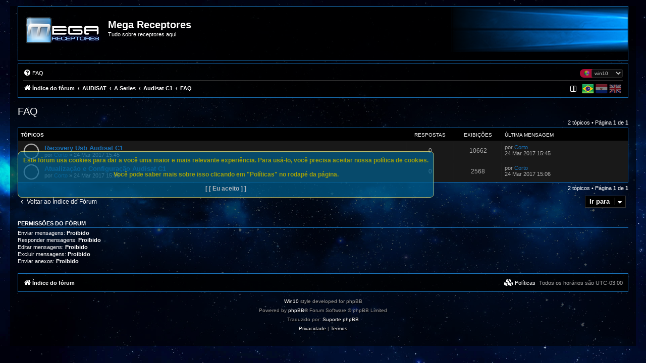

--- FILE ---
content_type: text/html; charset=UTF-8
request_url: https://megareceptores.com/forum/viewforum.php?f=222&sid=b5ab607664d3e18a3abcca6c8165cdf7
body_size: 9399
content:
<!DOCTYPE html>
<html dir="ltr" lang="pt-br">
<head>






<meta charset="utf-8" />
<meta http-equiv="X-UA-Compatible" content="IE=edge">
<meta name="viewport" content="width=device-width, initial-scale=1" />

<title>FAQ - Mega Receptores</title>

	<link rel="alternate" type="application/atom+xml" title="Feed - Mega Receptores" href="/forum/feed?sid=ca1f18de8fe9fcac2d73318bd3adc74e">			<link rel="alternate" type="application/atom+xml" title="Feed - Novos tópicos" href="/forum/feed/topics?sid=ca1f18de8fe9fcac2d73318bd3adc74e">		<link rel="alternate" type="application/atom+xml" title="Feed - Fórum - FAQ" href="/forum/feed/forum/222?sid=ca1f18de8fe9fcac2d73318bd3adc74e">		
	<link rel="canonical" href="https://megareceptores.com/forum/viewforum.php?f=222">

<!--
	phpBB style name: win10
	Based on style: prosilver (this is the default phpBB3 style)
	Original author: Tom Beddard ( http://www.subBlue.com/ )
	Modified by: John Olson ( https://www.phpbb.com/community/viewtopic.php?f=691&t=2535111 )
-->


<script>
	if (localStorage.getItem('win10_color')){document.head.parentNode.className=""+localStorage.getItem('win10_color')+"";}
</script>

<link href="./assets/css/font-awesome.min.css?assets_version=688" rel="stylesheet">
<link href="./styles/win10/theme/stylesheet.css?assets_version=688" rel="stylesheet">
<link href="./styles/win10/theme/pt_br/stylesheet.css?assets_version=688" rel="stylesheet">
<link href="./styles/win10/theme/black.css?v=1.1.9" rel="stylesheet">



<!--[if lte IE 9]>
	<link href="./styles/win10/theme/tweaks.css?assets_version=688" rel="stylesheet">
<![endif]-->

	
<style>
    .page-scroller .page-scroller-btn{
        background-color: #0076b1;
    }
    .page-scroller .page-scroller-btn svg path{
        fill: #FFFFFF;
    }
</style>
	
<link href="./ext/alex75/blinknewpmandnotify/styles/prosilver/theme/blinknotify.css?assets_version=688" rel="stylesheet" media="screen">
<link href="./ext/alg/quicklanguage/styles/all/theme/quicklanguage.css?assets_version=688" rel="stylesheet" media="screen">
<link href="./ext/crizzo/maxwidthswitch/styles/prosilver/theme/maxwidthswitch.css?assets_version=688" rel="stylesheet" media="screen">
<link href="./ext/darkdiesel/pagescroller/styles/all/theme/assets/styles/page-scroller.css?assets_version=688" rel="stylesheet" media="screen">
<link href="./ext/david63/privacypolicy/styles/all/theme/cookie.css?assets_version=688" rel="stylesheet" media="screen">
<link href="./ext/stoker/pageloader/styles/all/theme/pageloader.css?assets_version=688" rel="stylesheet" media="screen">
<link href="./ext/imcger/showhiddenpassword/styles/prosilver/theme/showhiddenpassword.css?assets_version=688" rel="stylesheet" media="screen">
<link href="./ext/kirk/stylechanger/styles/prosilver/theme/stylechanger.css?assets_version=688" rel="stylesheet" media="screen">
<link href="./ext/vse/lightbox/styles/all/template/lightbox/css/lightbox.min.css?assets_version=688" rel="stylesheet" media="screen">
<link href="./ext/imcger/showhiddenpassword/styles/all/theme/showhiddenpassword_all.css?assets_version=688" rel="stylesheet" media="screen">


						<style>
	.site_logo {
		background-image: url("https://i.postimg.cc/1zVXZZF6/logo.png");		width: 150px;		height: 80px;		background-size: contain;
	}
</style>
	<style>
		@media (min-width: 900px) {
						.content img.postimage,
			.attachbox img.postimage {
				
				max-width: 500px !important;
			}
		}
	</style>

</head>
<body id="phpbb" class="nojs notouch section-viewforum ltr  bg" style="background-image: url(./styles/win10/theme/images/bg.jpg);">


<div id="wrap" class="wrap">
	<a id="top" class="top-anchor" accesskey="t"></a>
	<div id="page-header">
		<div class="headerbar" role="banner">
					<div class="inner">

			<div id="site-description" class="site-description">
								<a id="logo" class="logo" href="./index.php?sid=ca1f18de8fe9fcac2d73318bd3adc74e" title="Índice do fórum">
								<span class="site_logo"></span>				</a>
								<div class="sitename">
				<h1>Mega Receptores</h1>
				<p>Tudo sobre receptores aqui</p>
				</div>
				<p class="skiplink"><a href="#start_here">Pular para o conteúdo</a></p>
			</div>

												
			</div>
					</div>
				<div class="navbar" role="navigation">
	<div class="inner">

	<ul id="nav-main" class="nav-main linklist" role="menubar">

		<li id="quick-links" class="quick-links dropdown-container responsive-menu hidden" data-skip-responsive="true">
			<a href="#" class="dropdown-trigger">
				<i class="icon fa-bars fa-fw" aria-hidden="true"></i><span>Links rápidos</span>
			</a>
			<div class="dropdown">
				<div class="pointer"><div class="pointer-inner"></div></div>
				<ul class="dropdown-contents" role="menu">
					
					
										<li class="separator"></li>

									</ul>
			</div>
		</li>

				<li data-skip-responsive="true">
			<a href="/forum/help/faq?sid=ca1f18de8fe9fcac2d73318bd3adc74e" rel="help" title="Questões mais frequentes" role="menuitem">
				<i class="icon fa-question-circle fa-fw" aria-hidden="true"></i><span>FAQ</span>
			</a>
		</li>
											<li class="rightside" data-last-responsive="true">
	<div class="stylechanger badge" title="Estilo do Fórum">
		<form method="post" action="./ucp.php?i=prefs&amp;mode=personal&amp;redirect=.%2Fviewforum.php%3Ff%3D222%26sid%3Dca1f18de8fe9fcac2d73318bd3adc74e&amp;sid=ca1f18de8fe9fcac2d73318bd3adc74e">
							<span class="stylechanger-img"></span>
						<select name="stylechanger" onchange="this.form.submit();"><option value="1">prosilver</option><option value="34" selected="selected">win10</option></select>
			<noscript>
				<input type="submit" value="Alterar" class="button2">
			</noscript>
		</form>
	</div>
</li>
							
		</ul>

	<ul id="nav-breadcrumbs" class="nav-breadcrumbs linklist navlinks" role="menubar">
				
		
		<li class="breadcrumbs" itemscope itemtype="https://schema.org/BreadcrumbList">

			
							<span class="crumb" itemtype="https://schema.org/ListItem" itemprop="itemListElement" itemscope><a itemprop="item" href="./index.php?sid=ca1f18de8fe9fcac2d73318bd3adc74e" accesskey="h" data-navbar-reference="index"><i class="icon fa-home fa-fw"></i><span itemprop="name">Índice do fórum</span></a><meta itemprop="position" content="1" /></span>

											
								<span class="crumb" itemtype="https://schema.org/ListItem" itemprop="itemListElement" itemscope data-forum-id="171"><a itemprop="item" href="./viewforum.php?f=171&amp;sid=ca1f18de8fe9fcac2d73318bd3adc74e"><span itemprop="name">AUDISAT</span></a><meta itemprop="position" content="2" /></span>
															
								<span class="crumb" itemtype="https://schema.org/ListItem" itemprop="itemListElement" itemscope data-forum-id="233"><a itemprop="item" href="./viewforum.php?f=233&amp;sid=ca1f18de8fe9fcac2d73318bd3adc74e"><span itemprop="name">A Series</span></a><meta itemprop="position" content="3" /></span>
															
								<span class="crumb" itemtype="https://schema.org/ListItem" itemprop="itemListElement" itemscope data-forum-id="208"><a itemprop="item" href="./viewforum.php?f=208&amp;sid=ca1f18de8fe9fcac2d73318bd3adc74e"><span itemprop="name">Audisat C1</span></a><meta itemprop="position" content="4" /></span>
															
								<span class="crumb" itemtype="https://schema.org/ListItem" itemprop="itemListElement" itemscope data-forum-id="222"><a itemprop="item" href="./viewforum.php?f=222&amp;sid=ca1f18de8fe9fcac2d73318bd3adc74e"><span itemprop="name">FAQ</span></a><meta itemprop="position" content="5" /></span>
							
					</li>

		    <li class="rightside no-bulletin" >
    <div class=" lang-wrapper">
	    <form id='frmQuickLang' action="./viewforum.php?f=222&amp;sid=ca1f18de8fe9fcac2d73318bd3adc74e" method="post" class="lang_form">
                                    <div class="lang " title="British English" data-iso="en" style='background:url("https://megareceptores.com/forum//ext/alg/quicklanguage/styles/all/theme/images/flags/en.png") no-repeat'></div>
                                    <div class="lang " title="Español (Usted)" data-iso="es" style='background:url("https://megareceptores.com/forum//ext/alg/quicklanguage/styles/all/theme/images/flags/es.png") no-repeat'></div>
                                    <div class="lang  lang_selected" title="Português Brasileiro" data-iso="pt_br" style='background:url("https://megareceptores.com/forum//ext/alg/quicklanguage/styles/all/theme/images/flags/pt_br.png") no-repeat'></div>
                                <input type="hidden" name='h_lang' />
	    </form>
    </div>
</li>


		<!--  -->

				<li class="rightside navsidebarbutton" data-skip-responsive="true">
			<a href="#" class="handle" role="menuitem" title="Exibir Configurações">
				<div class="sidebaricon" aria-hidden="true"></div>
			</a>
			<a href="#" class="handle2" role="menuitem" title="Exibir Configurações">
				<div class="sidebaricon" aria-hidden="true"></div>
			</a>
		</li>
				
	</ul>

	</div>
</div>
	</div>

	
	<a id="start_here" class="anchor"></a>
	<div id="page-body" class="page-body" role="main">
		
		<h2 class="forum-title"><a href="./viewforum.php?f=222&amp;sid=ca1f18de8fe9fcac2d73318bd3adc74e">FAQ</a></h2>
<div>
	<!-- NOTE: remove the style="display: none" when you want to have the forum description on the forum body -->
	<div style="display: none !important;"><t>Perguntas Frequentes</t><br /></div>	</div>



	<div class="action-bar bar-top">

	
	
	<div class="pagination">
				2 tópicos
					&bull; Página <strong>1</strong> de <strong>1</strong>
			</div>

	</div>




	
			<div class="forumbg">
		<div class="inner">
		<ul class="topiclist">
			<li class="header">
				<dl class="row-item">
					<dt><div class="list-inner">Tópicos</div></dt>
					<dd class="posts">Respostas</dd>
					<dd class="views">Exibições</dd>
					<dd class="lastpost"><span>Última mensagem</span></dd>
				</dl>
			</li>
		</ul>
		<ul class="topiclist topics">
	
				<li class="row bg1">
						<dl class="row-item topic_read">
				<dt title="Nenhuma mensagem não lida">
										<div class="list-inner">
																		<a href="./viewtopic.php?t=5087&amp;sid=ca1f18de8fe9fcac2d73318bd3adc74e" class="topictitle">Recovery Usb Audisat C1</a>																								<br />
						
						
						<div class="topic-poster responsive-hide left-box">
																												por <span class="username">Corto</span> &raquo; <time datetime="2017-03-24T18:45:19+00:00">24 Mar 2017 15:45</time>
																				</div>

						
											</div>
				</dt>
				<dd class="posts">0 <dfn>Respostas</dfn></dd>
				<dd class="views">10662 <dfn>Exibições</dfn></dd>
				<dd class="lastpost">
					<span><dfn>Última mensagem </dfn>por <span class="username">Corto</span>												<br /><time datetime="2017-03-24T18:45:19+00:00">24 Mar 2017 15:45</time>
					</span>
				</dd>
			</dl>
					</li>
		
	

	
	
				<li class="row bg2">
						<dl class="row-item topic_read">
				<dt title="Nenhuma mensagem não lida">
										<div class="list-inner">
																		<a href="./viewtopic.php?t=5086&amp;sid=ca1f18de8fe9fcac2d73318bd3adc74e" class="topictitle">Atualização e Configuração Audisat C1</a>																								<br />
						
						
						<div class="topic-poster responsive-hide left-box">
																												por <span class="username">Corto</span> &raquo; <time datetime="2017-03-24T18:06:12+00:00">24 Mar 2017 15:06</time>
																				</div>

						
											</div>
				</dt>
				<dd class="posts">0 <dfn>Respostas</dfn></dd>
				<dd class="views">2568 <dfn>Exibições</dfn></dd>
				<dd class="lastpost">
					<span><dfn>Última mensagem </dfn>por <span class="username">Corto</span>												<br /><time datetime="2017-03-24T18:06:12+00:00">24 Mar 2017 15:06</time>
					</span>
				</dd>
			</dl>
					</li>
		
				</ul>
		</div>
	</div>
	

	<div class="action-bar bar-bottom">
		
		
		<div class="pagination">
						2 tópicos
							 &bull; Página <strong>1</strong> de <strong>1</strong>
					</div>
	</div>


<div class="action-bar actions-jump">
		<p class="jumpbox-return">
		<a href="./index.php?sid=ca1f18de8fe9fcac2d73318bd3adc74e" class="left-box arrow-left" accesskey="r">
			<i class="icon fa-angle-left fa-fw icon-black" aria-hidden="true"></i><span>Voltar ao Índice do Fórum</span>
		</a>
	</p>
	
		<div class="jumpbox dropdown-container dropdown-container-right dropdown-up dropdown-left dropdown-button-control" id="jumpbox">
			<span title="Ir para" class="button button-secondary dropdown-trigger dropdown-select">
				<span>Ir para</span>
				<span class="caret"><i class="icon fa-sort-down fa-fw" aria-hidden="true"></i></span>
			</span>
		<div class="dropdown">
			<div class="pointer"><div class="pointer-inner"></div></div>
			<ul class="dropdown-contents">
																				<li><a href="./viewforum.php?f=96&amp;sid=ca1f18de8fe9fcac2d73318bd3adc74e" class="jumpbox-cat-link"> <span> Comece por aqui</span></a></li>
																<li><a href="./viewforum.php?f=100&amp;sid=ca1f18de8fe9fcac2d73318bd3adc74e" class="jumpbox-sub-link"><span class="spacer"></span> <span>&#8627; &nbsp; Como usar o forum</span></a></li>
																<li><a href="./viewforum.php?f=101&amp;sid=ca1f18de8fe9fcac2d73318bd3adc74e" class="jumpbox-sub-link"><span class="spacer"></span> <span>&#8627; &nbsp; Apresente-se aqui</span></a></li>
																<li><a href="./viewforum.php?f=171&amp;sid=ca1f18de8fe9fcac2d73318bd3adc74e" class="jumpbox-forum-link"> <span> AUDISAT</span></a></li>
																<li><a href="./viewforum.php?f=227&amp;sid=ca1f18de8fe9fcac2d73318bd3adc74e" class="jumpbox-sub-link"><span class="spacer"></span> <span>&#8627; &nbsp; Produtos</span></a></li>
																<li><a href="./viewforum.php?f=175&amp;sid=ca1f18de8fe9fcac2d73318bd3adc74e" class="jumpbox-sub-link"><span class="spacer"></span> <span>&#8627; &nbsp; Comunicados</span></a></li>
																<li><a href="./viewforum.php?f=191&amp;sid=ca1f18de8fe9fcac2d73318bd3adc74e" class="jumpbox-sub-link"><span class="spacer"></span><span class="spacer"></span> <span>&#8627; &nbsp; Testes</span></a></li>
																<li><a href="./viewforum.php?f=248&amp;sid=ca1f18de8fe9fcac2d73318bd3adc74e" class="jumpbox-sub-link"><span class="spacer"></span> <span>&#8627; &nbsp; IX Macan</span></a></li>
																<li><a href="./viewforum.php?f=249&amp;sid=ca1f18de8fe9fcac2d73318bd3adc74e" class="jumpbox-sub-link"><span class="spacer"></span><span class="spacer"></span> <span>&#8627; &nbsp; Recovery</span></a></li>
																<li><a href="./viewforum.php?f=250&amp;sid=ca1f18de8fe9fcac2d73318bd3adc74e" class="jumpbox-sub-link"><span class="spacer"></span> <span>&#8627; &nbsp; K Series Avalink (Team Gost)</span></a></li>
																<li><a href="./viewforum.php?f=251&amp;sid=ca1f18de8fe9fcac2d73318bd3adc74e" class="jumpbox-sub-link"><span class="spacer"></span><span class="spacer"></span> <span>&#8627; &nbsp; K50</span></a></li>
																<li><a href="./viewforum.php?f=252&amp;sid=ca1f18de8fe9fcac2d73318bd3adc74e" class="jumpbox-sub-link"><span class="spacer"></span><span class="spacer"></span><span class="spacer"></span> <span>&#8627; &nbsp; Atualizações</span></a></li>
																<li><a href="./viewforum.php?f=253&amp;sid=ca1f18de8fe9fcac2d73318bd3adc74e" class="jumpbox-sub-link"><span class="spacer"></span><span class="spacer"></span><span class="spacer"></span> <span>&#8627; &nbsp; Recovery</span></a></li>
																<li><a href="./viewforum.php?f=234&amp;sid=ca1f18de8fe9fcac2d73318bd3adc74e" class="jumpbox-sub-link"><span class="spacer"></span> <span>&#8627; &nbsp; K Series</span></a></li>
																<li><a href="./viewforum.php?f=245&amp;sid=ca1f18de8fe9fcac2d73318bd3adc74e" class="jumpbox-sub-link"><span class="spacer"></span><span class="spacer"></span> <span>&#8627; &nbsp; K10+ Urus</span></a></li>
																<li><a href="./viewforum.php?f=246&amp;sid=ca1f18de8fe9fcac2d73318bd3adc74e" class="jumpbox-sub-link"><span class="spacer"></span><span class="spacer"></span> <span>&#8627; &nbsp; K20+  Huracan</span></a></li>
																<li><a href="./viewforum.php?f=247&amp;sid=ca1f18de8fe9fcac2d73318bd3adc74e" class="jumpbox-sub-link"><span class="spacer"></span><span class="spacer"></span> <span>&#8627; &nbsp; K40 Diablo</span></a></li>
																<li><a href="./viewforum.php?f=235&amp;sid=ca1f18de8fe9fcac2d73318bd3adc74e" class="jumpbox-sub-link"><span class="spacer"></span><span class="spacer"></span> <span>&#8627; &nbsp; K10 Urus</span></a></li>
																<li><a href="./viewforum.php?f=238&amp;sid=ca1f18de8fe9fcac2d73318bd3adc74e" class="jumpbox-sub-link"><span class="spacer"></span><span class="spacer"></span><span class="spacer"></span> <span>&#8627; &nbsp; Atualizações K10 Urus</span></a></li>
																<li><a href="./viewforum.php?f=236&amp;sid=ca1f18de8fe9fcac2d73318bd3adc74e" class="jumpbox-sub-link"><span class="spacer"></span><span class="spacer"></span> <span>&#8627; &nbsp; K20 Huracan</span></a></li>
																<li><a href="./viewforum.php?f=239&amp;sid=ca1f18de8fe9fcac2d73318bd3adc74e" class="jumpbox-sub-link"><span class="spacer"></span><span class="spacer"></span><span class="spacer"></span> <span>&#8627; &nbsp; Atualizações K20 Huracan</span></a></li>
																<li><a href="./viewforum.php?f=237&amp;sid=ca1f18de8fe9fcac2d73318bd3adc74e" class="jumpbox-sub-link"><span class="spacer"></span><span class="spacer"></span> <span>&#8627; &nbsp; K30 Aventador</span></a></li>
																<li><a href="./viewforum.php?f=233&amp;sid=ca1f18de8fe9fcac2d73318bd3adc74e" class="jumpbox-sub-link"><span class="spacer"></span> <span>&#8627; &nbsp; A Series</span></a></li>
																<li><a href="./viewforum.php?f=229&amp;sid=ca1f18de8fe9fcac2d73318bd3adc74e" class="jumpbox-sub-link"><span class="spacer"></span><span class="spacer"></span> <span>&#8627; &nbsp; Audisat A2 Plus Tunner Fixo</span></a></li>
																<li><a href="./viewforum.php?f=230&amp;sid=ca1f18de8fe9fcac2d73318bd3adc74e" class="jumpbox-sub-link"><span class="spacer"></span><span class="spacer"></span><span class="spacer"></span> <span>&#8627; &nbsp; Atualizações</span></a></li>
																<li><a href="./viewforum.php?f=214&amp;sid=ca1f18de8fe9fcac2d73318bd3adc74e" class="jumpbox-sub-link"><span class="spacer"></span><span class="spacer"></span> <span>&#8627; &nbsp; Audisat A1 Plus</span></a></li>
																<li><a href="./viewforum.php?f=215&amp;sid=ca1f18de8fe9fcac2d73318bd3adc74e" class="jumpbox-sub-link"><span class="spacer"></span><span class="spacer"></span><span class="spacer"></span> <span>&#8627; &nbsp; Atualizações</span></a></li>
																<li><a href="./viewforum.php?f=220&amp;sid=ca1f18de8fe9fcac2d73318bd3adc74e" class="jumpbox-sub-link"><span class="spacer"></span><span class="spacer"></span><span class="spacer"></span> <span>&#8627; &nbsp; FAQ</span></a></li>
																<li><a href="./viewforum.php?f=221&amp;sid=ca1f18de8fe9fcac2d73318bd3adc74e" class="jumpbox-sub-link"><span class="spacer"></span><span class="spacer"></span><span class="spacer"></span> <span>&#8627; &nbsp; Dúvidas</span></a></li>
																<li><a href="./viewforum.php?f=210&amp;sid=ca1f18de8fe9fcac2d73318bd3adc74e" class="jumpbox-sub-link"><span class="spacer"></span><span class="spacer"></span> <span>&#8627; &nbsp; Audisat A2 Plus Tuner Encaixavel</span></a></li>
																<li><a href="./viewforum.php?f=211&amp;sid=ca1f18de8fe9fcac2d73318bd3adc74e" class="jumpbox-sub-link"><span class="spacer"></span><span class="spacer"></span><span class="spacer"></span> <span>&#8627; &nbsp; Atualizações</span></a></li>
																<li><a href="./viewforum.php?f=212&amp;sid=ca1f18de8fe9fcac2d73318bd3adc74e" class="jumpbox-sub-link"><span class="spacer"></span><span class="spacer"></span><span class="spacer"></span> <span>&#8627; &nbsp; FAQ</span></a></li>
																<li><a href="./viewforum.php?f=213&amp;sid=ca1f18de8fe9fcac2d73318bd3adc74e" class="jumpbox-sub-link"><span class="spacer"></span><span class="spacer"></span><span class="spacer"></span> <span>&#8627; &nbsp; Dúvidas</span></a></li>
																<li><a href="./viewforum.php?f=216&amp;sid=ca1f18de8fe9fcac2d73318bd3adc74e" class="jumpbox-sub-link"><span class="spacer"></span><span class="spacer"></span> <span>&#8627; &nbsp; Audisat A3 Plus</span></a></li>
																<li><a href="./viewforum.php?f=217&amp;sid=ca1f18de8fe9fcac2d73318bd3adc74e" class="jumpbox-sub-link"><span class="spacer"></span><span class="spacer"></span><span class="spacer"></span> <span>&#8627; &nbsp; Atualizações</span></a></li>
																<li><a href="./viewforum.php?f=218&amp;sid=ca1f18de8fe9fcac2d73318bd3adc74e" class="jumpbox-sub-link"><span class="spacer"></span><span class="spacer"></span><span class="spacer"></span> <span>&#8627; &nbsp; FAQ</span></a></li>
																<li><a href="./viewforum.php?f=219&amp;sid=ca1f18de8fe9fcac2d73318bd3adc74e" class="jumpbox-sub-link"><span class="spacer"></span><span class="spacer"></span><span class="spacer"></span> <span>&#8627; &nbsp; Dúvidas</span></a></li>
																<li><a href="./viewforum.php?f=208&amp;sid=ca1f18de8fe9fcac2d73318bd3adc74e" class="jumpbox-sub-link"><span class="spacer"></span><span class="spacer"></span> <span>&#8627; &nbsp; Audisat C1</span></a></li>
																<li><a href="./viewforum.php?f=209&amp;sid=ca1f18de8fe9fcac2d73318bd3adc74e" class="jumpbox-sub-link"><span class="spacer"></span><span class="spacer"></span><span class="spacer"></span> <span>&#8627; &nbsp; Atualizações</span></a></li>
																<li><a href="./viewforum.php?f=222&amp;sid=ca1f18de8fe9fcac2d73318bd3adc74e" class="jumpbox-sub-link"><span class="spacer"></span><span class="spacer"></span><span class="spacer"></span> <span>&#8627; &nbsp; FAQ</span></a></li>
																<li><a href="./viewforum.php?f=244&amp;sid=ca1f18de8fe9fcac2d73318bd3adc74e" class="jumpbox-sub-link"><span class="spacer"></span> <span>&#8627; &nbsp; C2</span></a></li>
																<li><a href="./viewforum.php?f=240&amp;sid=ca1f18de8fe9fcac2d73318bd3adc74e" class="jumpbox-sub-link"><span class="spacer"></span> <span>&#8627; &nbsp; E Series</span></a></li>
																<li><a href="./viewforum.php?f=223&amp;sid=ca1f18de8fe9fcac2d73318bd3adc74e" class="jumpbox-sub-link"><span class="spacer"></span><span class="spacer"></span> <span>&#8627; &nbsp; Audisat E10</span></a></li>
																<li><a href="./viewforum.php?f=224&amp;sid=ca1f18de8fe9fcac2d73318bd3adc74e" class="jumpbox-sub-link"><span class="spacer"></span><span class="spacer"></span><span class="spacer"></span> <span>&#8627; &nbsp; Atualizações</span></a></li>
																<li><a href="./viewforum.php?f=231&amp;sid=ca1f18de8fe9fcac2d73318bd3adc74e" class="jumpbox-sub-link"><span class="spacer"></span> <span>&#8627; &nbsp; Linha antiga</span></a></li>
																<li><a href="./viewforum.php?f=182&amp;sid=ca1f18de8fe9fcac2d73318bd3adc74e" class="jumpbox-sub-link"><span class="spacer"></span><span class="spacer"></span> <span>&#8627; &nbsp; Audisat A3</span></a></li>
																<li><a href="./viewforum.php?f=183&amp;sid=ca1f18de8fe9fcac2d73318bd3adc74e" class="jumpbox-sub-link"><span class="spacer"></span><span class="spacer"></span><span class="spacer"></span> <span>&#8627; &nbsp; Atualizações</span></a></li>
																<li><a href="./viewforum.php?f=185&amp;sid=ca1f18de8fe9fcac2d73318bd3adc74e" class="jumpbox-sub-link"><span class="spacer"></span><span class="spacer"></span><span class="spacer"></span> <span>&#8627; &nbsp; FAQ</span></a></li>
																<li><a href="./viewforum.php?f=184&amp;sid=ca1f18de8fe9fcac2d73318bd3adc74e" class="jumpbox-sub-link"><span class="spacer"></span><span class="spacer"></span><span class="spacer"></span> <span>&#8627; &nbsp; Programas, tutoriais e suporte</span></a></li>
																<li><a href="./viewforum.php?f=186&amp;sid=ca1f18de8fe9fcac2d73318bd3adc74e" class="jumpbox-sub-link"><span class="spacer"></span><span class="spacer"></span><span class="spacer"></span> <span>&#8627; &nbsp; Reclamações / Sugestões</span></a></li>
																<li><a href="./viewforum.php?f=187&amp;sid=ca1f18de8fe9fcac2d73318bd3adc74e" class="jumpbox-sub-link"><span class="spacer"></span><span class="spacer"></span><span class="spacer"></span> <span>&#8627; &nbsp; Listas de Web TV</span></a></li>
																<li><a href="./viewforum.php?f=188&amp;sid=ca1f18de8fe9fcac2d73318bd3adc74e" class="jumpbox-sub-link"><span class="spacer"></span><span class="spacer"></span><span class="spacer"></span> <span>&#8627; &nbsp; Temas em estudo</span></a></li>
																<li><a href="./viewforum.php?f=189&amp;sid=ca1f18de8fe9fcac2d73318bd3adc74e" class="jumpbox-sub-link"><span class="spacer"></span><span class="spacer"></span><span class="spacer"></span> <span>&#8627; &nbsp; Status dos sistemas IKS e SKS</span></a></li>
																<li><a href="./viewforum.php?f=190&amp;sid=ca1f18de8fe9fcac2d73318bd3adc74e" class="jumpbox-sub-link"><span class="spacer"></span><span class="spacer"></span> <span>&#8627; &nbsp; Audisat A1</span></a></li>
																<li><a href="./viewforum.php?f=172&amp;sid=ca1f18de8fe9fcac2d73318bd3adc74e" class="jumpbox-sub-link"><span class="spacer"></span><span class="spacer"></span><span class="spacer"></span> <span>&#8627; &nbsp; Atualizações</span></a></li>
																<li><a href="./viewforum.php?f=176&amp;sid=ca1f18de8fe9fcac2d73318bd3adc74e" class="jumpbox-sub-link"><span class="spacer"></span><span class="spacer"></span><span class="spacer"></span> <span>&#8627; &nbsp; FAQ</span></a></li>
																<li><a href="./viewforum.php?f=173&amp;sid=ca1f18de8fe9fcac2d73318bd3adc74e" class="jumpbox-sub-link"><span class="spacer"></span><span class="spacer"></span><span class="spacer"></span> <span>&#8627; &nbsp; Programas, tutoriais e suporte</span></a></li>
																<li><a href="./viewforum.php?f=174&amp;sid=ca1f18de8fe9fcac2d73318bd3adc74e" class="jumpbox-sub-link"><span class="spacer"></span><span class="spacer"></span><span class="spacer"></span> <span>&#8627; &nbsp; Reclamações / Sugestões</span></a></li>
																<li><a href="./viewforum.php?f=179&amp;sid=ca1f18de8fe9fcac2d73318bd3adc74e" class="jumpbox-sub-link"><span class="spacer"></span><span class="spacer"></span><span class="spacer"></span> <span>&#8627; &nbsp; Listas de Web TV</span></a></li>
																<li><a href="./viewforum.php?f=180&amp;sid=ca1f18de8fe9fcac2d73318bd3adc74e" class="jumpbox-sub-link"><span class="spacer"></span><span class="spacer"></span><span class="spacer"></span> <span>&#8627; &nbsp; Temas em estudo</span></a></li>
																<li><a href="./viewforum.php?f=192&amp;sid=ca1f18de8fe9fcac2d73318bd3adc74e" class="jumpbox-sub-link"><span class="spacer"></span><span class="spacer"></span> <span>&#8627; &nbsp; Audisat A5 / A5 Plus</span></a></li>
																<li><a href="./viewforum.php?f=193&amp;sid=ca1f18de8fe9fcac2d73318bd3adc74e" class="jumpbox-sub-link"><span class="spacer"></span><span class="spacer"></span><span class="spacer"></span> <span>&#8627; &nbsp; Atualizações</span></a></li>
																<li><a href="./viewforum.php?f=194&amp;sid=ca1f18de8fe9fcac2d73318bd3adc74e" class="jumpbox-sub-link"><span class="spacer"></span><span class="spacer"></span><span class="spacer"></span> <span>&#8627; &nbsp; FAQ</span></a></li>
																<li><a href="./viewforum.php?f=195&amp;sid=ca1f18de8fe9fcac2d73318bd3adc74e" class="jumpbox-sub-link"><span class="spacer"></span><span class="spacer"></span><span class="spacer"></span> <span>&#8627; &nbsp; Programas, tutoriais e suporte</span></a></li>
																<li><a href="./viewforum.php?f=196&amp;sid=ca1f18de8fe9fcac2d73318bd3adc74e" class="jumpbox-sub-link"><span class="spacer"></span><span class="spacer"></span> <span>&#8627; &nbsp; Audisat R8</span></a></li>
																<li><a href="./viewforum.php?f=198&amp;sid=ca1f18de8fe9fcac2d73318bd3adc74e" class="jumpbox-sub-link"><span class="spacer"></span><span class="spacer"></span><span class="spacer"></span> <span>&#8627; &nbsp; Atualizações</span></a></li>
																<li><a href="./viewforum.php?f=200&amp;sid=ca1f18de8fe9fcac2d73318bd3adc74e" class="jumpbox-sub-link"><span class="spacer"></span><span class="spacer"></span><span class="spacer"></span> <span>&#8627; &nbsp; FAQ</span></a></li>
																<li><a href="./viewforum.php?f=202&amp;sid=ca1f18de8fe9fcac2d73318bd3adc74e" class="jumpbox-sub-link"><span class="spacer"></span><span class="spacer"></span><span class="spacer"></span> <span>&#8627; &nbsp; Programas, tutoriais e suporte</span></a></li>
																<li><a href="./viewforum.php?f=197&amp;sid=ca1f18de8fe9fcac2d73318bd3adc74e" class="jumpbox-sub-link"><span class="spacer"></span><span class="spacer"></span> <span>&#8627; &nbsp; Audisat R4</span></a></li>
																<li><a href="./viewforum.php?f=199&amp;sid=ca1f18de8fe9fcac2d73318bd3adc74e" class="jumpbox-sub-link"><span class="spacer"></span><span class="spacer"></span><span class="spacer"></span> <span>&#8627; &nbsp; Atualizações</span></a></li>
																<li><a href="./viewforum.php?f=201&amp;sid=ca1f18de8fe9fcac2d73318bd3adc74e" class="jumpbox-sub-link"><span class="spacer"></span><span class="spacer"></span><span class="spacer"></span> <span>&#8627; &nbsp; FAQ</span></a></li>
																<li><a href="./viewforum.php?f=203&amp;sid=ca1f18de8fe9fcac2d73318bd3adc74e" class="jumpbox-sub-link"><span class="spacer"></span><span class="spacer"></span><span class="spacer"></span> <span>&#8627; &nbsp; Programas, tutoriais e suporte</span></a></li>
																<li><a href="./viewforum.php?f=232&amp;sid=ca1f18de8fe9fcac2d73318bd3adc74e" class="jumpbox-sub-link"><span class="spacer"></span> <span>&#8627; &nbsp; Tv box Audisat MXQ</span></a></li>
																<li><a href="./viewforum.php?f=53&amp;sid=ca1f18de8fe9fcac2d73318bd3adc74e" class="jumpbox-forum-link"> <span> CINEBOX</span></a></li>
																<li><a href="./viewforum.php?f=228&amp;sid=ca1f18de8fe9fcac2d73318bd3adc74e" class="jumpbox-sub-link"><span class="spacer"></span> <span>&#8627; &nbsp; Produtos</span></a></li>
																<li><a href="./viewforum.php?f=56&amp;sid=ca1f18de8fe9fcac2d73318bd3adc74e" class="jumpbox-sub-link"><span class="spacer"></span> <span>&#8627; &nbsp; Atualizações</span></a></li>
																<li><a href="./viewforum.php?f=67&amp;sid=ca1f18de8fe9fcac2d73318bd3adc74e" class="jumpbox-sub-link"><span class="spacer"></span> <span>&#8627; &nbsp; Programas, tutoriais e suporte</span></a></li>
																<li><a href="./viewforum.php?f=69&amp;sid=ca1f18de8fe9fcac2d73318bd3adc74e" class="jumpbox-sub-link"><span class="spacer"></span> <span>&#8627; &nbsp; Reclamações / Sugestões</span></a></li>
																<li><a href="./viewforum.php?f=242&amp;sid=ca1f18de8fe9fcac2d73318bd3adc74e" class="jumpbox-forum-link"> <span> Blade</span></a></li>
																<li><a href="./viewforum.php?f=243&amp;sid=ca1f18de8fe9fcac2d73318bd3adc74e" class="jumpbox-sub-link"><span class="spacer"></span> <span>&#8627; &nbsp; Atualizações</span></a></li>
																<li><a href="./viewforum.php?f=9&amp;sid=ca1f18de8fe9fcac2d73318bd3adc74e" class="jumpbox-forum-link"> <span> AZAMERICA</span></a></li>
																<li><a href="./viewforum.php?f=10&amp;sid=ca1f18de8fe9fcac2d73318bd3adc74e" class="jumpbox-sub-link"><span class="spacer"></span> <span>&#8627; &nbsp; Atualizações</span></a></li>
																<li><a href="./viewforum.php?f=170&amp;sid=ca1f18de8fe9fcac2d73318bd3adc74e" class="jumpbox-sub-link"><span class="spacer"></span><span class="spacer"></span> <span>&#8627; &nbsp; Atualizaḉões do sistema a cabo Azamerica Brasil</span></a></li>
																<li><a href="./viewforum.php?f=16&amp;sid=ca1f18de8fe9fcac2d73318bd3adc74e" class="jumpbox-sub-link"><span class="spacer"></span> <span>&#8627; &nbsp; Programas, tutoriais e suporte</span></a></li>
																<li><a href="./viewforum.php?f=17&amp;sid=ca1f18de8fe9fcac2d73318bd3adc74e" class="jumpbox-sub-link"><span class="spacer"></span><span class="spacer"></span> <span>&#8627; &nbsp; Programas e tutoriais dos sistema a cabo Azamerica Brasil</span></a></li>
																<li><a href="./viewforum.php?f=26&amp;sid=ca1f18de8fe9fcac2d73318bd3adc74e" class="jumpbox-sub-link"><span class="spacer"></span> <span>&#8627; &nbsp; Reclamações / Sugestões</span></a></li>
																<li><a href="./viewforum.php?f=18&amp;sid=ca1f18de8fe9fcac2d73318bd3adc74e" class="jumpbox-forum-link"> <span> DUOSAT</span></a></li>
																<li><a href="./viewforum.php?f=19&amp;sid=ca1f18de8fe9fcac2d73318bd3adc74e" class="jumpbox-sub-link"><span class="spacer"></span> <span>&#8627; &nbsp; Atualizações</span></a></li>
																<li><a href="./viewforum.php?f=52&amp;sid=ca1f18de8fe9fcac2d73318bd3adc74e" class="jumpbox-sub-link"><span class="spacer"></span><span class="spacer"></span> <span>&#8627; &nbsp; Atualizaḉões sistema a cabo Duosat Brasil</span></a></li>
																<li><a href="./viewforum.php?f=20&amp;sid=ca1f18de8fe9fcac2d73318bd3adc74e" class="jumpbox-sub-link"><span class="spacer"></span> <span>&#8627; &nbsp; Programas, tutoriais e suporte</span></a></li>
																<li><a href="./viewforum.php?f=37&amp;sid=ca1f18de8fe9fcac2d73318bd3adc74e" class="jumpbox-sub-link"><span class="spacer"></span> <span>&#8627; &nbsp; Reclamações / Sugestões</span></a></li>
																<li><a href="./viewforum.php?f=21&amp;sid=ca1f18de8fe9fcac2d73318bd3adc74e" class="jumpbox-sub-link"><span class="spacer"></span> <span>&#8627; &nbsp; Dongles</span></a></li>
																<li><a href="./viewforum.php?f=22&amp;sid=ca1f18de8fe9fcac2d73318bd3adc74e" class="jumpbox-sub-link"><span class="spacer"></span><span class="spacer"></span> <span>&#8627; &nbsp; Atualizações</span></a></li>
																<li><a href="./viewforum.php?f=23&amp;sid=ca1f18de8fe9fcac2d73318bd3adc74e" class="jumpbox-sub-link"><span class="spacer"></span><span class="spacer"></span> <span>&#8627; &nbsp; Programas, tutoriais e suporte</span></a></li>
																<li><a href="./viewforum.php?f=39&amp;sid=ca1f18de8fe9fcac2d73318bd3adc74e" class="jumpbox-forum-link"> <span> GLOBALSAT</span></a></li>
																<li><a href="./viewforum.php?f=42&amp;sid=ca1f18de8fe9fcac2d73318bd3adc74e" class="jumpbox-sub-link"><span class="spacer"></span> <span>&#8627; &nbsp; Atualizações</span></a></li>
																<li><a href="./viewforum.php?f=45&amp;sid=ca1f18de8fe9fcac2d73318bd3adc74e" class="jumpbox-sub-link"><span class="spacer"></span><span class="spacer"></span> <span>&#8627; &nbsp; Atualizaḉões do sistema a cabo Globalsat Brasil</span></a></li>
																<li><a href="./viewforum.php?f=43&amp;sid=ca1f18de8fe9fcac2d73318bd3adc74e" class="jumpbox-sub-link"><span class="spacer"></span> <span>&#8627; &nbsp; Programas, tutoriais e suporte</span></a></li>
																<li><a href="./viewforum.php?f=44&amp;sid=ca1f18de8fe9fcac2d73318bd3adc74e" class="jumpbox-sub-link"><span class="spacer"></span> <span>&#8627; &nbsp; Reclamações / Sugestões</span></a></li>
																<li><a href="./viewforum.php?f=46&amp;sid=ca1f18de8fe9fcac2d73318bd3adc74e" class="jumpbox-forum-link"> <span> Outros Receptores</span></a></li>
																<li><a href="./viewforum.php?f=178&amp;sid=ca1f18de8fe9fcac2d73318bd3adc74e" class="jumpbox-sub-link"><span class="spacer"></span> <span>&#8627; &nbsp; ATTO NET</span></a></li>
																<li><a href="./viewforum.php?f=6&amp;sid=ca1f18de8fe9fcac2d73318bd3adc74e" class="jumpbox-sub-link"><span class="spacer"></span> <span>&#8627; &nbsp; AZBOX</span></a></li>
																<li><a href="./viewforum.php?f=95&amp;sid=ca1f18de8fe9fcac2d73318bd3adc74e" class="jumpbox-sub-link"><span class="spacer"></span><span class="spacer"></span> <span>&#8627; &nbsp; Comunicado da team azbox</span></a></li>
																<li><a href="./viewforum.php?f=11&amp;sid=ca1f18de8fe9fcac2d73318bd3adc74e" class="jumpbox-sub-link"><span class="spacer"></span><span class="spacer"></span> <span>&#8627; &nbsp; Atualizações</span></a></li>
																<li><a href="./viewforum.php?f=14&amp;sid=ca1f18de8fe9fcac2d73318bd3adc74e" class="jumpbox-sub-link"><span class="spacer"></span><span class="spacer"></span><span class="spacer"></span> <span>&#8627; &nbsp; Atualizações sistema a cabo Azbox Brasil</span></a></li>
																<li><a href="./viewforum.php?f=12&amp;sid=ca1f18de8fe9fcac2d73318bd3adc74e" class="jumpbox-sub-link"><span class="spacer"></span><span class="spacer"></span> <span>&#8627; &nbsp; Programas, tutoriais e suporte</span></a></li>
																<li><a href="./viewforum.php?f=15&amp;sid=ca1f18de8fe9fcac2d73318bd3adc74e" class="jumpbox-sub-link"><span class="spacer"></span><span class="spacer"></span><span class="spacer"></span> <span>&#8627; &nbsp; Programas e tutoriais do sistema a cabo Azbox Brasil</span></a></li>
																<li><a href="./viewforum.php?f=38&amp;sid=ca1f18de8fe9fcac2d73318bd3adc74e" class="jumpbox-sub-link"><span class="spacer"></span><span class="spacer"></span> <span>&#8627; &nbsp; Dongles</span></a></li>
																<li><a href="./viewforum.php?f=40&amp;sid=ca1f18de8fe9fcac2d73318bd3adc74e" class="jumpbox-sub-link"><span class="spacer"></span><span class="spacer"></span><span class="spacer"></span> <span>&#8627; &nbsp; Atualizações</span></a></li>
																<li><a href="./viewforum.php?f=41&amp;sid=ca1f18de8fe9fcac2d73318bd3adc74e" class="jumpbox-sub-link"><span class="spacer"></span><span class="spacer"></span><span class="spacer"></span> <span>&#8627; &nbsp; Programas, tutoriais e suporte</span></a></li>
																<li><a href="./viewforum.php?f=84&amp;sid=ca1f18de8fe9fcac2d73318bd3adc74e" class="jumpbox-sub-link"><span class="spacer"></span><span class="spacer"></span> <span>&#8627; &nbsp; Carga de software</span></a></li>
																<li><a href="./viewforum.php?f=25&amp;sid=ca1f18de8fe9fcac2d73318bd3adc74e" class="jumpbox-sub-link"><span class="spacer"></span><span class="spacer"></span> <span>&#8627; &nbsp; Reclamações / Sugestões</span></a></li>
																<li><a href="./viewforum.php?f=85&amp;sid=ca1f18de8fe9fcac2d73318bd3adc74e" class="jumpbox-sub-link"><span class="spacer"></span> <span>&#8627; &nbsp; AZPLUZ</span></a></li>
																<li><a href="./viewforum.php?f=86&amp;sid=ca1f18de8fe9fcac2d73318bd3adc74e" class="jumpbox-sub-link"><span class="spacer"></span><span class="spacer"></span> <span>&#8627; &nbsp; Atualizações</span></a></li>
																<li><a href="./viewforum.php?f=87&amp;sid=ca1f18de8fe9fcac2d73318bd3adc74e" class="jumpbox-sub-link"><span class="spacer"></span><span class="spacer"></span><span class="spacer"></span> <span>&#8627; &nbsp; Atualizações para sistema a cabo Azpluz Brasil</span></a></li>
																<li><a href="./viewforum.php?f=88&amp;sid=ca1f18de8fe9fcac2d73318bd3adc74e" class="jumpbox-sub-link"><span class="spacer"></span><span class="spacer"></span> <span>&#8627; &nbsp; Programas, tutoriais e suporte</span></a></li>
																<li><a href="./viewforum.php?f=89&amp;sid=ca1f18de8fe9fcac2d73318bd3adc74e" class="jumpbox-sub-link"><span class="spacer"></span><span class="spacer"></span> <span>&#8627; &nbsp; Dongles</span></a></li>
																<li><a href="./viewforum.php?f=90&amp;sid=ca1f18de8fe9fcac2d73318bd3adc74e" class="jumpbox-sub-link"><span class="spacer"></span><span class="spacer"></span> <span>&#8627; &nbsp; Reclamações / Sugestões</span></a></li>
																<li><a href="./viewforum.php?f=123&amp;sid=ca1f18de8fe9fcac2d73318bd3adc74e" class="jumpbox-sub-link"><span class="spacer"></span> <span>&#8627; &nbsp; AZSKY</span></a></li>
																<li><a href="./viewforum.php?f=124&amp;sid=ca1f18de8fe9fcac2d73318bd3adc74e" class="jumpbox-sub-link"><span class="spacer"></span><span class="spacer"></span> <span>&#8627; &nbsp; Atualizações</span></a></li>
																<li><a href="./viewforum.php?f=125&amp;sid=ca1f18de8fe9fcac2d73318bd3adc74e" class="jumpbox-sub-link"><span class="spacer"></span><span class="spacer"></span> <span>&#8627; &nbsp; Programas, tutoriais e suporte</span></a></li>
																<li><a href="./viewforum.php?f=126&amp;sid=ca1f18de8fe9fcac2d73318bd3adc74e" class="jumpbox-sub-link"><span class="spacer"></span><span class="spacer"></span> <span>&#8627; &nbsp; Reclamações / Sugestões</span></a></li>
																<li><a href="./viewforum.php?f=108&amp;sid=ca1f18de8fe9fcac2d73318bd3adc74e" class="jumpbox-sub-link"><span class="spacer"></span> <span>&#8627; &nbsp; CRISTOR ATLAS</span></a></li>
																<li><a href="./viewforum.php?f=109&amp;sid=ca1f18de8fe9fcac2d73318bd3adc74e" class="jumpbox-sub-link"><span class="spacer"></span><span class="spacer"></span> <span>&#8627; &nbsp; Atualizações</span></a></li>
																<li><a href="./viewforum.php?f=110&amp;sid=ca1f18de8fe9fcac2d73318bd3adc74e" class="jumpbox-sub-link"><span class="spacer"></span><span class="spacer"></span> <span>&#8627; &nbsp; Programas, tutoriais e suporte</span></a></li>
																<li><a href="./viewforum.php?f=111&amp;sid=ca1f18de8fe9fcac2d73318bd3adc74e" class="jumpbox-sub-link"><span class="spacer"></span><span class="spacer"></span> <span>&#8627; &nbsp; Reclamações / Sugestões</span></a></li>
																<li><a href="./viewforum.php?f=66&amp;sid=ca1f18de8fe9fcac2d73318bd3adc74e" class="jumpbox-sub-link"><span class="spacer"></span> <span>&#8627; &nbsp; EVOLUTIONBOX</span></a></li>
																<li><a href="./viewforum.php?f=73&amp;sid=ca1f18de8fe9fcac2d73318bd3adc74e" class="jumpbox-sub-link"><span class="spacer"></span><span class="spacer"></span> <span>&#8627; &nbsp; Atualizações</span></a></li>
																<li><a href="./viewforum.php?f=74&amp;sid=ca1f18de8fe9fcac2d73318bd3adc74e" class="jumpbox-sub-link"><span class="spacer"></span><span class="spacer"></span> <span>&#8627; &nbsp; Programas, tutoriais e suporte</span></a></li>
																<li><a href="./viewforum.php?f=79&amp;sid=ca1f18de8fe9fcac2d73318bd3adc74e" class="jumpbox-sub-link"><span class="spacer"></span><span class="spacer"></span> <span>&#8627; &nbsp; Dongles</span></a></li>
																<li><a href="./viewforum.php?f=75&amp;sid=ca1f18de8fe9fcac2d73318bd3adc74e" class="jumpbox-sub-link"><span class="spacer"></span><span class="spacer"></span> <span>&#8627; &nbsp; Reclamações / Sugestões</span></a></li>
																<li><a href="./viewforum.php?f=91&amp;sid=ca1f18de8fe9fcac2d73318bd3adc74e" class="jumpbox-sub-link"><span class="spacer"></span> <span>&#8627; &nbsp; FREESKY</span></a></li>
																<li><a href="./viewforum.php?f=92&amp;sid=ca1f18de8fe9fcac2d73318bd3adc74e" class="jumpbox-sub-link"><span class="spacer"></span><span class="spacer"></span> <span>&#8627; &nbsp; Atualizações</span></a></li>
																<li><a href="./viewforum.php?f=93&amp;sid=ca1f18de8fe9fcac2d73318bd3adc74e" class="jumpbox-sub-link"><span class="spacer"></span><span class="spacer"></span> <span>&#8627; &nbsp; Programas, tutoriais e suporte</span></a></li>
																<li><a href="./viewforum.php?f=94&amp;sid=ca1f18de8fe9fcac2d73318bd3adc74e" class="jumpbox-sub-link"><span class="spacer"></span><span class="spacer"></span> <span>&#8627; &nbsp; Reclamações / Sugestões</span></a></li>
																<li><a href="./viewforum.php?f=24&amp;sid=ca1f18de8fe9fcac2d73318bd3adc74e" class="jumpbox-sub-link"><span class="spacer"></span> <span>&#8627; &nbsp; GIGABOX</span></a></li>
																<li><a href="./viewforum.php?f=35&amp;sid=ca1f18de8fe9fcac2d73318bd3adc74e" class="jumpbox-sub-link"><span class="spacer"></span><span class="spacer"></span> <span>&#8627; &nbsp; Atualizações</span></a></li>
																<li><a href="./viewforum.php?f=36&amp;sid=ca1f18de8fe9fcac2d73318bd3adc74e" class="jumpbox-sub-link"><span class="spacer"></span><span class="spacer"></span> <span>&#8627; &nbsp; Programas, tutoriais e suporte</span></a></li>
																<li><a href="./viewforum.php?f=34&amp;sid=ca1f18de8fe9fcac2d73318bd3adc74e" class="jumpbox-sub-link"><span class="spacer"></span><span class="spacer"></span> <span>&#8627; &nbsp; Reclamações / Sugestões</span></a></li>
																<li><a href="./viewforum.php?f=163&amp;sid=ca1f18de8fe9fcac2d73318bd3adc74e" class="jumpbox-sub-link"><span class="spacer"></span> <span>&#8627; &nbsp; MAXFLY</span></a></li>
																<li><a href="./viewforum.php?f=164&amp;sid=ca1f18de8fe9fcac2d73318bd3adc74e" class="jumpbox-sub-link"><span class="spacer"></span><span class="spacer"></span> <span>&#8627; &nbsp; Atualizações</span></a></li>
																<li><a href="./viewforum.php?f=165&amp;sid=ca1f18de8fe9fcac2d73318bd3adc74e" class="jumpbox-sub-link"><span class="spacer"></span><span class="spacer"></span> <span>&#8627; &nbsp; Programas, tutoriais e suporte</span></a></li>
																<li><a href="./viewforum.php?f=166&amp;sid=ca1f18de8fe9fcac2d73318bd3adc74e" class="jumpbox-sub-link"><span class="spacer"></span><span class="spacer"></span> <span>&#8627; &nbsp; Reclamações / Sugestões</span></a></li>
																<li><a href="./viewforum.php?f=48&amp;sid=ca1f18de8fe9fcac2d73318bd3adc74e" class="jumpbox-sub-link"><span class="spacer"></span> <span>&#8627; &nbsp; MEGABOX</span></a></li>
																<li><a href="./viewforum.php?f=58&amp;sid=ca1f18de8fe9fcac2d73318bd3adc74e" class="jumpbox-sub-link"><span class="spacer"></span><span class="spacer"></span> <span>&#8627; &nbsp; Atualizações</span></a></li>
																<li><a href="./viewforum.php?f=59&amp;sid=ca1f18de8fe9fcac2d73318bd3adc74e" class="jumpbox-sub-link"><span class="spacer"></span><span class="spacer"></span> <span>&#8627; &nbsp; Programas, tutoriais e suporte</span></a></li>
																<li><a href="./viewforum.php?f=60&amp;sid=ca1f18de8fe9fcac2d73318bd3adc74e" class="jumpbox-sub-link"><span class="spacer"></span><span class="spacer"></span> <span>&#8627; &nbsp; Reclamações / Sugestões</span></a></li>
																<li><a href="./viewforum.php?f=77&amp;sid=ca1f18de8fe9fcac2d73318bd3adc74e" class="jumpbox-sub-link"><span class="spacer"></span> <span>&#8627; &nbsp; NAZABOX</span></a></li>
																<li><a href="./viewforum.php?f=131&amp;sid=ca1f18de8fe9fcac2d73318bd3adc74e" class="jumpbox-sub-link"><span class="spacer"></span><span class="spacer"></span> <span>&#8627; &nbsp; Atualizações</span></a></li>
																<li><a href="./viewforum.php?f=78&amp;sid=ca1f18de8fe9fcac2d73318bd3adc74e" class="jumpbox-sub-link"><span class="spacer"></span><span class="spacer"></span><span class="spacer"></span> <span>&#8627; &nbsp; Actualizaḉóes Sistema a Cabo Azbox Brasil</span></a></li>
																<li><a href="./viewforum.php?f=132&amp;sid=ca1f18de8fe9fcac2d73318bd3adc74e" class="jumpbox-sub-link"><span class="spacer"></span><span class="spacer"></span> <span>&#8627; &nbsp; Programas, tutoriais e suporte</span></a></li>
																<li><a href="./viewforum.php?f=133&amp;sid=ca1f18de8fe9fcac2d73318bd3adc74e" class="jumpbox-sub-link"><span class="spacer"></span><span class="spacer"></span> <span>&#8627; &nbsp; Reclamações / Sugestões</span></a></li>
																<li><a href="./viewforum.php?f=151&amp;sid=ca1f18de8fe9fcac2d73318bd3adc74e" class="jumpbox-sub-link"><span class="spacer"></span> <span>&#8627; &nbsp; NEONSAT</span></a></li>
																<li><a href="./viewforum.php?f=152&amp;sid=ca1f18de8fe9fcac2d73318bd3adc74e" class="jumpbox-sub-link"><span class="spacer"></span><span class="spacer"></span> <span>&#8627; &nbsp; Atualizações</span></a></li>
																<li><a href="./viewforum.php?f=155&amp;sid=ca1f18de8fe9fcac2d73318bd3adc74e" class="jumpbox-sub-link"><span class="spacer"></span><span class="spacer"></span><span class="spacer"></span> <span>&#8627; &nbsp; Actualizaḉóes Sistema a Cabo Azbox Brasil</span></a></li>
																<li><a href="./viewforum.php?f=153&amp;sid=ca1f18de8fe9fcac2d73318bd3adc74e" class="jumpbox-sub-link"><span class="spacer"></span><span class="spacer"></span> <span>&#8627; &nbsp; Programas, tutoriais e suporte</span></a></li>
																<li><a href="./viewforum.php?f=154&amp;sid=ca1f18de8fe9fcac2d73318bd3adc74e" class="jumpbox-sub-link"><span class="spacer"></span><span class="spacer"></span> <span>&#8627; &nbsp; Reclamações / Sugestões</span></a></li>
																<li><a href="./viewforum.php?f=127&amp;sid=ca1f18de8fe9fcac2d73318bd3adc74e" class="jumpbox-sub-link"><span class="spacer"></span> <span>&#8627; &nbsp; NEWSAT</span></a></li>
																<li><a href="./viewforum.php?f=128&amp;sid=ca1f18de8fe9fcac2d73318bd3adc74e" class="jumpbox-sub-link"><span class="spacer"></span><span class="spacer"></span> <span>&#8627; &nbsp; Atualizações</span></a></li>
																<li><a href="./viewforum.php?f=129&amp;sid=ca1f18de8fe9fcac2d73318bd3adc74e" class="jumpbox-sub-link"><span class="spacer"></span><span class="spacer"></span> <span>&#8627; &nbsp; Programas, tutoriais e suporte</span></a></li>
																<li><a href="./viewforum.php?f=130&amp;sid=ca1f18de8fe9fcac2d73318bd3adc74e" class="jumpbox-sub-link"><span class="spacer"></span><span class="spacer"></span> <span>&#8627; &nbsp; Reclamações / Sugestões</span></a></li>
																<li><a href="./viewforum.php?f=49&amp;sid=ca1f18de8fe9fcac2d73318bd3adc74e" class="jumpbox-sub-link"><span class="spacer"></span> <span>&#8627; &nbsp; PHANTON</span></a></li>
																<li><a href="./viewforum.php?f=61&amp;sid=ca1f18de8fe9fcac2d73318bd3adc74e" class="jumpbox-sub-link"><span class="spacer"></span><span class="spacer"></span> <span>&#8627; &nbsp; Atualizações</span></a></li>
																<li><a href="./viewforum.php?f=62&amp;sid=ca1f18de8fe9fcac2d73318bd3adc74e" class="jumpbox-sub-link"><span class="spacer"></span><span class="spacer"></span> <span>&#8627; &nbsp; Programas, tutoriais e suporte</span></a></li>
																<li><a href="./viewforum.php?f=63&amp;sid=ca1f18de8fe9fcac2d73318bd3adc74e" class="jumpbox-sub-link"><span class="spacer"></span><span class="spacer"></span> <span>&#8627; &nbsp; Reclamações / Sugestões</span></a></li>
																<li><a href="./viewforum.php?f=76&amp;sid=ca1f18de8fe9fcac2d73318bd3adc74e" class="jumpbox-sub-link"><span class="spacer"></span> <span>&#8627; &nbsp; PREMIUMBOX</span></a></li>
																<li><a href="./viewforum.php?f=80&amp;sid=ca1f18de8fe9fcac2d73318bd3adc74e" class="jumpbox-sub-link"><span class="spacer"></span><span class="spacer"></span> <span>&#8627; &nbsp; Atualizações</span></a></li>
																<li><a href="./viewforum.php?f=81&amp;sid=ca1f18de8fe9fcac2d73318bd3adc74e" class="jumpbox-sub-link"><span class="spacer"></span><span class="spacer"></span> <span>&#8627; &nbsp; Programas, tutoriais e suporte</span></a></li>
																<li><a href="./viewforum.php?f=82&amp;sid=ca1f18de8fe9fcac2d73318bd3adc74e" class="jumpbox-sub-link"><span class="spacer"></span><span class="spacer"></span> <span>&#8627; &nbsp; Dongles</span></a></li>
																<li><a href="./viewforum.php?f=83&amp;sid=ca1f18de8fe9fcac2d73318bd3adc74e" class="jumpbox-sub-link"><span class="spacer"></span><span class="spacer"></span> <span>&#8627; &nbsp; Reclamações / Sugestões</span></a></li>
																<li><a href="./viewforum.php?f=51&amp;sid=ca1f18de8fe9fcac2d73318bd3adc74e" class="jumpbox-sub-link"><span class="spacer"></span> <span>&#8627; &nbsp; PROBOX</span></a></li>
																<li><a href="./viewforum.php?f=116&amp;sid=ca1f18de8fe9fcac2d73318bd3adc74e" class="jumpbox-sub-link"><span class="spacer"></span><span class="spacer"></span> <span>&#8627; &nbsp; Atualizações</span></a></li>
																<li><a href="./viewforum.php?f=117&amp;sid=ca1f18de8fe9fcac2d73318bd3adc74e" class="jumpbox-sub-link"><span class="spacer"></span><span class="spacer"></span> <span>&#8627; &nbsp; Programas, tutoriais e suporte</span></a></li>
																<li><a href="./viewforum.php?f=102&amp;sid=ca1f18de8fe9fcac2d73318bd3adc74e" class="jumpbox-sub-link"><span class="spacer"></span><span class="spacer"></span> <span>&#8627; &nbsp; Dongles</span></a></li>
																<li><a href="./viewforum.php?f=118&amp;sid=ca1f18de8fe9fcac2d73318bd3adc74e" class="jumpbox-sub-link"><span class="spacer"></span><span class="spacer"></span> <span>&#8627; &nbsp; Reclamações / Sugestões</span></a></li>
																<li><a href="./viewforum.php?f=47&amp;sid=ca1f18de8fe9fcac2d73318bd3adc74e" class="jumpbox-sub-link"><span class="spacer"></span> <span>&#8627; &nbsp; SHOWBOX</span></a></li>
																<li><a href="./viewforum.php?f=54&amp;sid=ca1f18de8fe9fcac2d73318bd3adc74e" class="jumpbox-sub-link"><span class="spacer"></span><span class="spacer"></span> <span>&#8627; &nbsp; Atualizações</span></a></li>
																<li><a href="./viewforum.php?f=64&amp;sid=ca1f18de8fe9fcac2d73318bd3adc74e" class="jumpbox-sub-link"><span class="spacer"></span><span class="spacer"></span><span class="spacer"></span> <span>&#8627; &nbsp; Actualizaḉóes Sistema a Cabo SHOWBOX BRASIL</span></a></li>
																<li><a href="./viewforum.php?f=55&amp;sid=ca1f18de8fe9fcac2d73318bd3adc74e" class="jumpbox-sub-link"><span class="spacer"></span><span class="spacer"></span> <span>&#8627; &nbsp; Programas, tutoriais e suporte</span></a></li>
																<li><a href="./viewforum.php?f=57&amp;sid=ca1f18de8fe9fcac2d73318bd3adc74e" class="jumpbox-sub-link"><span class="spacer"></span><span class="spacer"></span> <span>&#8627; &nbsp; Reclamações / Sugestões</span></a></li>
																<li><a href="./viewforum.php?f=119&amp;sid=ca1f18de8fe9fcac2d73318bd3adc74e" class="jumpbox-sub-link"><span class="spacer"></span> <span>&#8627; &nbsp; SMARTBOX</span></a></li>
																<li><a href="./viewforum.php?f=120&amp;sid=ca1f18de8fe9fcac2d73318bd3adc74e" class="jumpbox-sub-link"><span class="spacer"></span><span class="spacer"></span> <span>&#8627; &nbsp; Atualizações</span></a></li>
																<li><a href="./viewforum.php?f=121&amp;sid=ca1f18de8fe9fcac2d73318bd3adc74e" class="jumpbox-sub-link"><span class="spacer"></span><span class="spacer"></span> <span>&#8627; &nbsp; Programas, tutoriais e suporte</span></a></li>
																<li><a href="./viewforum.php?f=122&amp;sid=ca1f18de8fe9fcac2d73318bd3adc74e" class="jumpbox-sub-link"><span class="spacer"></span><span class="spacer"></span> <span>&#8627; &nbsp; Reclamações / Sugestões</span></a></li>
																<li><a href="./viewforum.php?f=142&amp;sid=ca1f18de8fe9fcac2d73318bd3adc74e" class="jumpbox-sub-link"><span class="spacer"></span> <span>&#8627; &nbsp; SONIVIEW</span></a></li>
																<li><a href="./viewforum.php?f=143&amp;sid=ca1f18de8fe9fcac2d73318bd3adc74e" class="jumpbox-sub-link"><span class="spacer"></span><span class="spacer"></span> <span>&#8627; &nbsp; Atualizações</span></a></li>
																<li><a href="./viewforum.php?f=144&amp;sid=ca1f18de8fe9fcac2d73318bd3adc74e" class="jumpbox-sub-link"><span class="spacer"></span><span class="spacer"></span> <span>&#8627; &nbsp; Programas, tutoriais e suporte</span></a></li>
																<li><a href="./viewforum.php?f=145&amp;sid=ca1f18de8fe9fcac2d73318bd3adc74e" class="jumpbox-sub-link"><span class="spacer"></span><span class="spacer"></span> <span>&#8627; &nbsp; Reclamações / Sugestões</span></a></li>
																<li><a href="./viewforum.php?f=146&amp;sid=ca1f18de8fe9fcac2d73318bd3adc74e" class="jumpbox-sub-link"><span class="spacer"></span><span class="spacer"></span> <span>&#8627; &nbsp; Dongles</span></a></li>
																<li><a href="./viewforum.php?f=103&amp;sid=ca1f18de8fe9fcac2d73318bd3adc74e" class="jumpbox-sub-link"><span class="spacer"></span> <span>&#8627; &nbsp; STARBOX</span></a></li>
																<li><a href="./viewforum.php?f=104&amp;sid=ca1f18de8fe9fcac2d73318bd3adc74e" class="jumpbox-sub-link"><span class="spacer"></span><span class="spacer"></span> <span>&#8627; &nbsp; Atualizações</span></a></li>
																<li><a href="./viewforum.php?f=107&amp;sid=ca1f18de8fe9fcac2d73318bd3adc74e" class="jumpbox-sub-link"><span class="spacer"></span><span class="spacer"></span><span class="spacer"></span> <span>&#8627; &nbsp; Atualizações Sistema a Cabo Starbox Brasil</span></a></li>
																<li><a href="./viewforum.php?f=105&amp;sid=ca1f18de8fe9fcac2d73318bd3adc74e" class="jumpbox-sub-link"><span class="spacer"></span><span class="spacer"></span> <span>&#8627; &nbsp; Programas, tutoriais e suporte</span></a></li>
																<li><a href="./viewforum.php?f=106&amp;sid=ca1f18de8fe9fcac2d73318bd3adc74e" class="jumpbox-sub-link"><span class="spacer"></span><span class="spacer"></span> <span>&#8627; &nbsp; Reclamações / Sugestões</span></a></li>
																<li><a href="./viewforum.php?f=50&amp;sid=ca1f18de8fe9fcac2d73318bd3adc74e" class="jumpbox-sub-link"><span class="spacer"></span> <span>&#8627; &nbsp; SUPERBOX</span></a></li>
																<li><a href="./viewforum.php?f=70&amp;sid=ca1f18de8fe9fcac2d73318bd3adc74e" class="jumpbox-sub-link"><span class="spacer"></span><span class="spacer"></span> <span>&#8627; &nbsp; Atualizações</span></a></li>
																<li><a href="./viewforum.php?f=71&amp;sid=ca1f18de8fe9fcac2d73318bd3adc74e" class="jumpbox-sub-link"><span class="spacer"></span><span class="spacer"></span> <span>&#8627; &nbsp; Programas, tutoriais e suporte</span></a></li>
																<li><a href="./viewforum.php?f=72&amp;sid=ca1f18de8fe9fcac2d73318bd3adc74e" class="jumpbox-sub-link"><span class="spacer"></span><span class="spacer"></span> <span>&#8627; &nbsp; Reclamações / Sugestões</span></a></li>
																<li><a href="./viewforum.php?f=112&amp;sid=ca1f18de8fe9fcac2d73318bd3adc74e" class="jumpbox-sub-link"><span class="spacer"></span> <span>&#8627; &nbsp; VOLCANOBOX</span></a></li>
																<li><a href="./viewforum.php?f=113&amp;sid=ca1f18de8fe9fcac2d73318bd3adc74e" class="jumpbox-sub-link"><span class="spacer"></span><span class="spacer"></span> <span>&#8627; &nbsp; Atualizações</span></a></li>
																<li><a href="./viewforum.php?f=114&amp;sid=ca1f18de8fe9fcac2d73318bd3adc74e" class="jumpbox-sub-link"><span class="spacer"></span><span class="spacer"></span> <span>&#8627; &nbsp; Programas, tutoriais e suporte</span></a></li>
																<li><a href="./viewforum.php?f=115&amp;sid=ca1f18de8fe9fcac2d73318bd3adc74e" class="jumpbox-sub-link"><span class="spacer"></span><span class="spacer"></span> <span>&#8627; &nbsp; Reclamações / Sugestões</span></a></li>
																<li><a href="./viewforum.php?f=167&amp;sid=ca1f18de8fe9fcac2d73318bd3adc74e" class="jumpbox-sub-link"><span class="spacer"></span> <span>&#8627; &nbsp; YUMIBOX</span></a></li>
																<li><a href="./viewforum.php?f=168&amp;sid=ca1f18de8fe9fcac2d73318bd3adc74e" class="jumpbox-sub-link"><span class="spacer"></span><span class="spacer"></span> <span>&#8627; &nbsp; Atualizações</span></a></li>
																<li><a href="./viewforum.php?f=27&amp;sid=ca1f18de8fe9fcac2d73318bd3adc74e" class="jumpbox-sub-link"><span class="spacer"></span> <span>&#8627; &nbsp; TOCOMSAT</span></a></li>
																<li><a href="./viewforum.php?f=28&amp;sid=ca1f18de8fe9fcac2d73318bd3adc74e" class="jumpbox-sub-link"><span class="spacer"></span><span class="spacer"></span> <span>&#8627; &nbsp; Atualizações</span></a></li>
																<li><a href="./viewforum.php?f=29&amp;sid=ca1f18de8fe9fcac2d73318bd3adc74e" class="jumpbox-sub-link"><span class="spacer"></span><span class="spacer"></span> <span>&#8627; &nbsp; Programas, tutoriais e suporte</span></a></li>
																<li><a href="./viewforum.php?f=33&amp;sid=ca1f18de8fe9fcac2d73318bd3adc74e" class="jumpbox-sub-link"><span class="spacer"></span><span class="spacer"></span> <span>&#8627; &nbsp; Reclamações / Sugestões</span></a></li>
																<li><a href="./viewforum.php?f=30&amp;sid=ca1f18de8fe9fcac2d73318bd3adc74e" class="jumpbox-sub-link"><span class="spacer"></span><span class="spacer"></span> <span>&#8627; &nbsp; Dongles</span></a></li>
																<li><a href="./viewforum.php?f=31&amp;sid=ca1f18de8fe9fcac2d73318bd3adc74e" class="jumpbox-sub-link"><span class="spacer"></span><span class="spacer"></span><span class="spacer"></span> <span>&#8627; &nbsp; Atualizações</span></a></li>
																<li><a href="./viewforum.php?f=32&amp;sid=ca1f18de8fe9fcac2d73318bd3adc74e" class="jumpbox-sub-link"><span class="spacer"></span><span class="spacer"></span><span class="spacer"></span> <span>&#8627; &nbsp; Programas, Tutoriais e Suporte</span></a></li>
																<li><a href="./viewforum.php?f=204&amp;sid=ca1f18de8fe9fcac2d73318bd3adc74e" class="jumpbox-sub-link"><span class="spacer"></span> <span>&#8627; &nbsp; TOCOMLINK</span></a></li>
																<li><a href="./viewforum.php?f=205&amp;sid=ca1f18de8fe9fcac2d73318bd3adc74e" class="jumpbox-sub-link"><span class="spacer"></span><span class="spacer"></span> <span>&#8627; &nbsp; Atualizações</span></a></li>
																<li><a href="./viewforum.php?f=206&amp;sid=ca1f18de8fe9fcac2d73318bd3adc74e" class="jumpbox-sub-link"><span class="spacer"></span><span class="spacer"></span> <span>&#8627; &nbsp; Programas, tutoriais e suporte</span></a></li>
																<li><a href="./viewforum.php?f=207&amp;sid=ca1f18de8fe9fcac2d73318bd3adc74e" class="jumpbox-sub-link"><span class="spacer"></span><span class="spacer"></span> <span>&#8627; &nbsp; Reclamações / Sugestões</span></a></li>
																<li><a href="./viewforum.php?f=147&amp;sid=ca1f18de8fe9fcac2d73318bd3adc74e" class="jumpbox-forum-link"> <span> Instaladores aqui...!</span></a></li>
																<li><a href="./viewforum.php?f=159&amp;sid=ca1f18de8fe9fcac2d73318bd3adc74e" class="jumpbox-sub-link"><span class="spacer"></span> <span>&#8627; &nbsp; 30w Hispasat</span></a></li>
																<li><a href="./viewforum.php?f=158&amp;sid=ca1f18de8fe9fcac2d73318bd3adc74e" class="jumpbox-sub-link"><span class="spacer"></span> <span>&#8627; &nbsp; 43w Intelsat 11</span></a></li>
																<li><a href="./viewforum.php?f=157&amp;sid=ca1f18de8fe9fcac2d73318bd3adc74e" class="jumpbox-sub-link"><span class="spacer"></span> <span>&#8627; &nbsp; 61w Amazonas</span></a></li>
																<li><a href="./viewforum.php?f=149&amp;sid=ca1f18de8fe9fcac2d73318bd3adc74e" class="jumpbox-sub-link"><span class="spacer"></span> <span>&#8627; &nbsp; 70w Star One</span></a></li>
																<li><a href="./viewforum.php?f=161&amp;sid=ca1f18de8fe9fcac2d73318bd3adc74e" class="jumpbox-sub-link"><span class="spacer"></span><span class="spacer"></span> <span>&#8627; &nbsp; Transponders</span></a></li>
																<li><a href="./viewforum.php?f=160&amp;sid=ca1f18de8fe9fcac2d73318bd3adc74e" class="jumpbox-sub-link"><span class="spacer"></span> <span>&#8627; &nbsp; 113w Satmex6</span></a></li>
											</ul>
		</div>
	</div>

	</div>



	<div class="stat-block permissions">
		<h3>Permissões do fórum</h3>
		<p>Enviar mensagens: <strong>Proibido</strong><br />Responder mensagens: <strong>Proibido</strong><br />Editar mensagens: <strong>Proibido</strong><br />Excluir mensagens: <strong>Proibido</strong><br />Enviar anexos: <strong>Proibido</strong><br /></p>
	</div>

			</div>

	<div class="cookieAcceptBox"></div>

<div id="page-footer" class="page-footer" role="contentinfo">
	<div class="navbar" role="navigation">
	<div class="inner">

	<ul id="nav-footer" class="nav-footer linklist" role="menubar">
		<li class="breadcrumbs">
									<span class="crumb"><a href="./index.php?sid=ca1f18de8fe9fcac2d73318bd3adc74e" data-navbar-reference="index"><i class="icon fa-home fa-fw" aria-hidden="true"></i><span>Índice do fórum</span></a></span>					</li>
		
				<li class="rightside">Todos os horários são <span title="America/Sao Paulo">UTC-03:00</span></li>
											<li class="rightside" data-last-responsive="true">
		<a href="/forum/privacypolicy/policy?sid=ca1f18de8fe9fcac2d73318bd3adc74e" title="Mostrar a política de Privacidade e Cookies para este fórum" role="menuitem">
			<i class="icon fa-cubes fa-fw" aria-hidden="true"></i><span>&nbsp;Políticas</span>
		</a>
	</li>
			</ul>

	</div>
</div>

	<div class="copyright">
				<p class="footer-row">
			<a target="_blank" href="https://www.phpbb.com/community/viewtopic.php?f=691&t=2535111" title="v1.1.9">Win10</a> style developed for phpBB<br />
			<span class="footer-copyright">Powered by <a href="https://www.phpbb.com/">phpBB</a>&reg; Forum Software &copy; phpBB Limited</span>
		</p>
				<p class="footer-row">
			<span class="footer-copyright">Traduzido por: <a href="https://www.suportephpbb.com.br">Suporte phpBB</a></span>
		</p>
						<p class="footer-row" role="menu">
			<a class="footer-link" href="./ucp.php?mode=privacy&amp;sid=ca1f18de8fe9fcac2d73318bd3adc74e" title="Privacidade" role="menuitem">
				<span class="footer-link-text">Privacidade</span>
			</a>
			|
			<a class="footer-link" href="./ucp.php?mode=terms&amp;sid=ca1f18de8fe9fcac2d73318bd3adc74e" title="Termos" role="menuitem">
				<span class="footer-link-text">Termos</span>
			</a>
		</p>
					</div>

	<div id="darkenwrapper" class="darkenwrapper" data-ajax-error-title="Erro no AJAX" data-ajax-error-text="Algo deu errado ao processar seu pedido." data-ajax-error-text-abort="Pedido do usuário cancelado." data-ajax-error-text-timeout="Seu pedido excedeu o tempo limite; por favor, tente novamente." data-ajax-error-text-parsererror="Algo deu errado com o pedido, o servidor retornou com uma resposta inválida.">
		<div id="darken" class="darken">&nbsp;</div>
	</div>

	<div id="phpbb_alert" class="phpbb_alert" data-l-err="Erro" data-l-timeout-processing-req="Tempo esgotado.">
		<a href="#" class="alert_close">
			<i class="icon fa-times-circle fa-fw" aria-hidden="true"></i>
		</a>
		<h3 class="alert_title">&nbsp;</h3><p class="alert_text"></p>
	</div>
	<div id="phpbb_confirm" class="phpbb_alert">
		<a href="#" class="alert_close">
			<i class="icon fa-times-circle fa-fw" aria-hidden="true"></i>
		</a>
		<div class="alert_text"></div>
	</div>
	
</div>
</div>

<div>
	<a id="bottom" class="anchor" accesskey="z"></a>
	</div>

<script src="./assets/javascript/jquery-3.7.1.min.js?assets_version=688"></script>
<script src="./assets/javascript/core.js?assets_version=688"></script>

<script>
$(document).ready(function() {
    $('.handle').click(function(e) {
		$('.handle').css("display","none");
		$('.handle2').css("display","block");
		$(".sidebar").show();
		e.stopPropagation();
		return false;
    });
	$(".sidebar").click(function(e){
		e.stopPropagation();
	});
	$(document).click(function(){
		$(".sidebar").hide();
		$('.handle').css("display","block");
		$('.handle2').css("display","none");
	});
	$('.handle2, .handleclose').click(function() {
		$('.handle').css("display","block");
		$('.handle2').css("display","none");
		$(".sidebar").hide();
		return false;
    });
});
</script>
<script>
	function change_variant(a){document.head.parentNode.className=""+a+"";localStorage.setItem("win10_color", ""+a+"");}
</script>
<script src="./styles/win10/template/jquery.cookie.js"></script>
<script src="./styles/win10/template/jquery.collapse.js"></script>
<script>
        $(".forumlist").collapse({show: function(){
                this.animate({
                    opacity: 'toggle',
                    height: 'toggle'
                }, 0);
            },
            hide : function() {
                   
                this.animate({
                    opacity: 'toggle',
                    height: 'toggle'
                }, 0);
            }
        });
</script>



<script type="text/javascript" >
    var S_CURRENT_LANG = 'pt_br';
    var S_SHOW_TRANSLATE_POST = '';
    var U_TRANSLATE_POST = '';
    var U_TRANSLATE_GETLANG = '';
    var S_YK = '';
</script>
	




<div class="page-scroller page-scroller-vertical" role="group" aria-label="">
	<button type="button" class="page-scroller-up-btn page-scroller-btn" title="Sobe">
			<svg version="1.0" xmlns="http://www.w3.org/2000/svg" width="30" height="30" viewBox="0 0 2048 2048">
  <g id="g3338" transform="matrix(1.2937853,0,0,1.2937853,-300.83616,-300.83616)">
    <path
       id="path4"
       d="m 1540,1023 q 0,-27 -18,-45 l -362,-362 -91,-91 q -18,-18 -45,-18 -27,0 -45,18 l -91,91 -362,362 q -18,18 -18,45 0,27 18,45 l 91,91 q 18,18 45,18 27,0 45,-18 l 189,-189 0,502 q 0,26 19,45 19,19 45,19 l 128,0 q 26,0 45,-19 19,-19 19,-45 l 0,-502 189,189 q 19,19 45,19 26,0 45,-19 l 91,-91 q 18,-18 18,-45 z m 252,1 q 0,209 -103,385.5 Q 1586,1586 1409.5,1689 1233,1792 1024,1792 815,1792 638.5,1689 462,1586 359,1409.5 256,1233 256,1024 256,815 359,638.5 462,462 638.5,359 815,256 1024,256 1233,256 1409.5,359 1586,462 1689,638.5 1792,815 1792,1024 Z" />
  </g>
</svg>

	</button>
	<button type="button" class="page-scroller-down-btn page-scroller-btn" title="Desce">
		<svg version="1.0" xmlns="http://www.w3.org/2000/svg" width="30" height="30" viewBox="0 0 2048 2048">
  <g id="g3338" transform="matrix(-1,0,0,-1,2048,2048)">
    <g
       transform="matrix(1.2937853,0,0,1.2937853,-300.83616,-300.83616)"
       id="g3340">
      <path
         d="m 1540,1023 q 0,-27 -18,-45 l -362,-362 -91,-91 q -18,-18 -45,-18 -27,0 -45,18 l -91,91 -362,362 q -18,18 -18,45 0,27 18,45 l 91,91 q 18,18 45,18 27,0 45,-18 l 189,-189 0,502 q 0,26 19,45 19,19 45,19 l 128,0 q 26,0 45,-19 19,-19 19,-45 l 0,-502 189,189 q 19,19 45,19 26,0 45,-19 l 91,-91 q 18,-18 18,-45 z m 252,1 q 0,209 -103,385.5 Q 1586,1586 1409.5,1689 1233,1792 1024,1792 815,1792 638.5,1689 462,1586 359,1409.5 256,1233 256,1024 256,815 359,638.5 462,462 638.5,359 815,256 1024,256 1233,256 1409.5,359 1586,462 1689,638.5 1792,815 1792,1024 Z"
         id="path4" />
    </g>
  </g>
</svg>

	</button>
</div>

<script>
	(function ($) {
		$(document).ready(function () {
			var hor_pos = 'right';
			var ver_pos = 'middle';

			var hide_buttons = true;

			var scroll_up_speed = parseInt('800');
			var scroll_down_speed = parseInt('800');

			var hideshow_anim = true;
			var hideshow_duration_show = parseInt('200');
			var hideshow_duration_hide = parseInt('500');
			var hideshow_visible_part = parseInt('40');
			var hideshow_distance_to_page = parseInt('0');

			if (!hor_pos.length){
				hor_pos = 'right';
			}

			if (!ver_pos.length){
				hor_pos = 'bottom';
			}

			if (jQuery.fn.pageScroller) {
				$('.page-scroller').pageScroller({
					'position': hor_pos + '-' + ver_pos,

					'scroll-up-speed': scroll_up_speed,
					'scroll-down-speed': scroll_down_speed,

					'hide-buttons': hide_buttons,

					'animation-hideshow': hideshow_anim,
					'animation-hideshow-duration-show': hideshow_duration_show,
					'animation-hideshow-duration-hide': hideshow_duration_hide,
					'animation-hideshow-visible-part': hideshow_visible_part,
					'animation-hideshow-distance-to-page': hideshow_distance_to_page
				});
			}
		});
	})(jQuery);
</script>	<!-- Don't want to stop Bots (with permissions) from indexing the board -->
	
	<script>
		var acceptText			= '\u005B\u0020Eu\u0020aceito\u0020\u005D';
		var cookieBoxBdColour	= '\u0023FFFF8A';
		var cookieBoxBdWidth	= '1';
		var cookieBoxBgColour	= '\u002300608F';
		var cookieBoxHrefColour	= '\u0023FFFFFF';
		var cookieBoxTop		= '300';
		var cookieBoxTxtColour	= '\u0023DBDB00';
		var cookieDomain		= 'megareceptores.com';
		var cookieExpires		= '1';
		var cookieLink			= 'Pol\u00EDticas\u0020de\u0020Cookies';
		var cookiePath			= '\/forum';
		var cookieText			= 'Este\u0020f\u00F3rum\u0020usa\u0020cookies\u0020para\u0020dar\u0020a\u0020voc\u00EA\u0020uma\u0020maior\u0020e\u0020mais\u0020relevante\u0020experi\u00EAncia.\u0020Para\u0020us\u00E1\u002Dlo,\u0020voc\u00EA\u0020precisa\u0020aceitar\u0020nossa\u0020pol\u00EDtica\u0020de\u0020cookies.\u003Cbr\u0020\/\u003E\u003Cbr\u0020\/\u003EVoc\u00EA\u0020pode\u0020saber\u0020mais\u0020sobre\u0020isso\u0020clicando\u0020em\u0020\u0022Pol\u00EDticas\u0022\u0020no\u0020rodap\u00E9\u0020da\u0020p\u00E1gina.\u003Cbr\u0020\/\u003E\u003Cbr\u0020\/\u003E';
		var cookiePage			= '\/forum\/privacypolicy\/policy\u003Fsid\u003Dca1f18de8fe9fcac2d73318bd3adc74e';
		var cookieSecure		= '0';
		var phpbbCookieName		= 'cookie_mega';
	</script>

	<script>
	imcgerPwToolTip = {'hide': 'Hide\u0020Password', 'show': 'Show\u0020Password'};
</script>
<div id="preloader">
	<div class="spinner">
		<div class="center-dot"></div>
	</div>
</div>
											<script>
		var vseLightbox = {};
		vseLightbox.resizeHeight = 0;
		vseLightbox.resizeWidth = 500;
		vseLightbox.lightboxGal = 0;
		vseLightbox.lightboxSig = 0;
		vseLightbox.imageTitles = 0;
		vseLightbox.lightboxAll = 0;
		vseLightbox.downloadFile = 'download/file.php';
	</script>

<script src="./styles/win10/template/forum_fn.js?assets_version=688"></script>
<script src="./styles/win10/template/ajax.js?assets_version=688"></script>
<script src="./ext/alg/quicklanguage/styles/all/template/quicklanguage.js?assets_version=688"></script>
<script src="./ext/darkdiesel/pagescroller/styles/all/theme/assets/scripts/page-scroller.js?assets_version=688"></script>
<script src="./ext/david63/privacypolicy/styles/all/template/cookie_fn.js?assets_version=688"></script>
<script src="./ext/stoker/pageloader/styles/all/template/js/pageloader.js?assets_version=688"></script>
<script src="./ext/vse/lightbox/styles/all/template/js/resizer.js?assets_version=688"></script>
<script src="./ext/vse/lightbox/styles/all/template/lightbox/js/lightbox.min.js?assets_version=688"></script>
<script src="./ext/imcger/showhiddenpassword/styles/all/template/js/showhiddenpassword.js?assets_version=688"></script>


<script>
	lightbox.option({
		'albumLabel': 'Imagem\u0020\u00251\u0020de\u0020\u00252'
	});
</script>

<div class="sidebar">
<div class="innersidebarclose">
	[ <a href="#" class="handleclose">Fechar janela</a> ]
</div>
<div class="sidebarheader">
<img src="./styles/win10/theme/images/no_avatar.png" alt="" /></div>
<i class="icon fa-sliders fa-fw" aria-hidden="true"></i><span>Exibir Configurações</span>

<div class="sidebarcolors">
<button class="sidebarbutton sidebarblack" id="" onClick="change_variant(this.id)"></button>
<button class="sidebarbutton sidebarred" id="red" onClick="change_variant(this.id)"></button>
<button class="sidebarbutton sidebarpurple" id="purple" onClick="change_variant(this.id)"></button>
<button class="sidebarbutton sidebarpink" id="pink" onClick="change_variant(this.id)"></button>
<button class="sidebarbutton sidebargreen" id="green" onClick="change_variant(this.id)"></button>
<button class="sidebarbutton sidebarblue" id="blue" onClick="change_variant(this.id)"></button>
<button class="sidebarbutton sidebaraqua" id="aqua" onClick="change_variant(this.id)"></button>
</div>


</div>
</body>
</html>

--- FILE ---
content_type: text/css
request_url: https://megareceptores.com/forum/styles/win10/theme/stylesheet.css?assets_version=688
body_size: 282
content:
/*  phpBB3 Style Sheet
    --------------------------------------------------------------
	Style name:			win10
	Based on style:		prosilver (the default phpBB 3.3.x style)
	Original author:	Tom Beddard ( http://www.subblue.com/ )
	Modified by:		phpBB Limited ( https://www.phpbb.com/ )
    --------------------------------------------------------------
*/

@import url("normalize.css?v=1.1.9");
@import url("base.css?v=1.1.9");
@import url("utilities.css?v=1.1.9");
@import url("common.css?v=1.1.9");
@import url("links.css?v=1.1.9");
@import url("content.css?v=1.1.9");
@import url("buttons.css?v=1.1.9");
@import url("cp.css?v=1.1.9");
@import url("forms.css?v=1.1.9");
@import url("icons.css?v=1.1.9");
@import url("colours.css?v=1.1.9");
@import url("responsive.css?v=1.1.9");


--- FILE ---
content_type: application/javascript
request_url: https://megareceptores.com/forum/ext/david63/privacypolicy/styles/all/template/cookie_fn.js?assets_version=688
body_size: 1006
content:
;(function($, document)
{
	'use strict';

	$(document).ready(function ()
	{
		var cookieName		= phpbbCookieName + '_ca';
    	var cookieAccept	= getCookie(cookieName);
		var winHeight		= window.innerHeight;
		const blockHeight	= 70;

    	if (cookieAccept != true)
		{
			// Reduce top if window is less than the top, otherwise it would "fall off" the page
			if (winHeight < parseInt(cookieBoxTop) + blockHeight)
			{
				cookieBoxTop = winHeight - blockHeight;
			}

			$('.cookieAcceptBox').addClass('cookie-box');
			$('.cookieAcceptBox').html(cookieText + '</a> <a href=>[ ' + acceptText + ' ]</a>');

			// Set the css elements from the variables
			$('.cookieAcceptBox').css({
				'background-color': cookieBoxBgColour,
				'color': cookieBoxTxtColour,
				'border': cookieBoxBdWidth + 'px solid' + cookieBoxBdColour,
				'top': cookieBoxTop + 'px',
			});

			$('.cookieAcceptBox a').css('color', cookieBoxHrefColour);

        	$('.cookieAcceptBox').fadeIn(300);
        	$('.cookieAcceptBox a').click(function ()
			{
            	$(".cookieAcceptBox").fadeOut(300);
            	setCookie(cookieName);
				location.reload(true);
        	});
    	}
	});

	function setCookie(cookieName)
	{
		var expire		= '';
		var cookieData	= '';
        var expireDate	= new Date();
		var expireTime	= 60 * 60 * 24 * 365 * 1000; // Set default to one year

		if (cookieExpires == false )
		{
			expireTime = expireTime * 10; // Set to ten years
		}

		expireDate.setTime(expireDate.getTime() + expireTime);
        expire = '; expires=' + expireDate.toGMTString();

		cookieData = cookieName + '=1' + expire + '; path=' + cookiePath;

		if (cookieDomain != false || cookieDomain == '127.0.0.1' || cookieDomain.indexOf('.') === false)
		{
//			cookieData = cookieData + '; domain=' + cookieDomain;
			cookieData = cookieData + '; domain=megareceptores.com';
		}

		if (cookieSecure != false)
		{
			cookieData = cookieData + '; secure';
		}

    	document.cookie = cookieData;

		return null;
	}

	function getCookie(cookieName)
	{
    	var name	= cookieName + "=";
    	var chunk	= document.cookie.split(";");

    	for (var i = 0; i < chunk.length; i++)
		{
        	var element = chunk[i];
        	while (element.charAt(0) == " ")
			{
        		element = element.substring(1, element.length);
			}
        	if (element.indexOf(name) == 0) {
        		return element.substring(name.length, element.length);
			}
    	}
    	return null;
	}

})(jQuery, document);
